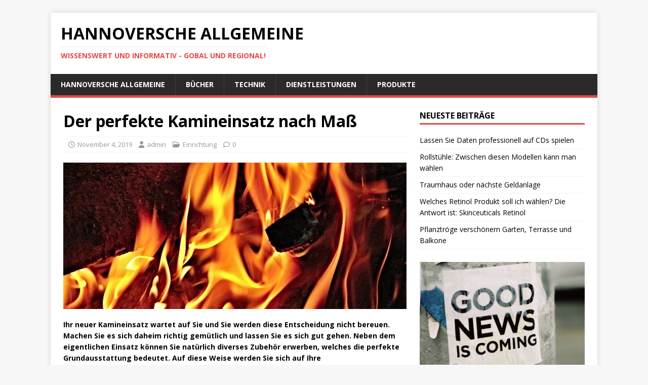

--- FILE ---
content_type: text/html; charset=UTF-8
request_url: https://hannoverscheallgemeine.com/der-perfekte-kamineinsatz-nach-mass/
body_size: 10260
content:
<!DOCTYPE html>
<html class="no-js" dir="ltr" lang="de" prefix="og: https://ogp.me/ns#">
<head>
<meta charset="UTF-8">
<meta name="viewport" content="width=device-width, initial-scale=1.0">
<link rel="profile" href="http://gmpg.org/xfn/11" />
<title>Der perfekte Kamineinsatz nach Maß | Hannoversche Allgemeine</title>

		<!-- All in One SEO 4.9.3 - aioseo.com -->
	<meta name="description" content="Ihr neuer Kamineinsatz wartet auf Sie und Sie werden diese Entscheidung nicht bereuen. Machen Sie es sich daheim richtig gemütlich und lassen Sie es sich gut gehen. Neben dem eigentlichen Einsatz können Sie natürlich diverses Zubehör erwerben, welches die perfekte Grundausstattung bedeutet. Auf diese Weise werden Sie sich auf Ihre neue kuschelige Wohlfühl-Wohnlandschaft freuen. Die Entscheidung für einen Kamineinsatz Mit einem" />
	<meta name="robots" content="max-image-preview:large" />
	<meta name="author" content="admin"/>
	<link rel="canonical" href="https://hannoverscheallgemeine.com/der-perfekte-kamineinsatz-nach-mass/" />
	<meta name="generator" content="All in One SEO (AIOSEO) 4.9.3" />
		<meta property="og:locale" content="de_DE" />
		<meta property="og:site_name" content="Hannoversche Allgemeine | Wissenswert und Informativ - Gobal und Regional!" />
		<meta property="og:type" content="article" />
		<meta property="og:title" content="Der perfekte Kamineinsatz nach Maß | Hannoversche Allgemeine" />
		<meta property="og:description" content="Ihr neuer Kamineinsatz wartet auf Sie und Sie werden diese Entscheidung nicht bereuen. Machen Sie es sich daheim richtig gemütlich und lassen Sie es sich gut gehen. Neben dem eigentlichen Einsatz können Sie natürlich diverses Zubehör erwerben, welches die perfekte Grundausstattung bedeutet. Auf diese Weise werden Sie sich auf Ihre neue kuschelige Wohlfühl-Wohnlandschaft freuen. Die Entscheidung für einen Kamineinsatz Mit einem" />
		<meta property="og:url" content="https://hannoverscheallgemeine.com/der-perfekte-kamineinsatz-nach-mass/" />
		<meta property="article:published_time" content="2019-11-04T08:23:55+00:00" />
		<meta property="article:modified_time" content="2021-05-26T09:42:34+00:00" />
		<meta name="twitter:card" content="summary" />
		<meta name="twitter:title" content="Der perfekte Kamineinsatz nach Maß | Hannoversche Allgemeine" />
		<meta name="twitter:description" content="Ihr neuer Kamineinsatz wartet auf Sie und Sie werden diese Entscheidung nicht bereuen. Machen Sie es sich daheim richtig gemütlich und lassen Sie es sich gut gehen. Neben dem eigentlichen Einsatz können Sie natürlich diverses Zubehör erwerben, welches die perfekte Grundausstattung bedeutet. Auf diese Weise werden Sie sich auf Ihre neue kuschelige Wohlfühl-Wohnlandschaft freuen. Die Entscheidung für einen Kamineinsatz Mit einem" />
		<script type="application/ld+json" class="aioseo-schema">
			{"@context":"https:\/\/schema.org","@graph":[{"@type":"Article","@id":"https:\/\/hannoverscheallgemeine.com\/der-perfekte-kamineinsatz-nach-mass\/#article","name":"Der perfekte Kamineinsatz nach Ma\u00df | Hannoversche Allgemeine","headline":"Der perfekte Kamineinsatz nach Ma\u00df","author":{"@id":"https:\/\/hannoverscheallgemeine.com\/author\/lj_g0gd3x84\/#author"},"publisher":{"@id":"https:\/\/hannoverscheallgemeine.com\/#organization"},"image":{"@type":"ImageObject","url":"https:\/\/hannoverscheallgemeine.com\/wp-content\/uploads\/2019\/11\/2019-11-25_Kamineinsatz.png","width":955,"height":289,"caption":"Kamineinsatz"},"datePublished":"2019-11-04T09:23:55+01:00","dateModified":"2021-05-26T11:42:34+02:00","inLanguage":"de-DE","mainEntityOfPage":{"@id":"https:\/\/hannoverscheallgemeine.com\/der-perfekte-kamineinsatz-nach-mass\/#webpage"},"isPartOf":{"@id":"https:\/\/hannoverscheallgemeine.com\/der-perfekte-kamineinsatz-nach-mass\/#webpage"},"articleSection":"Einrichtung, Kamin, Ofen"},{"@type":"BreadcrumbList","@id":"https:\/\/hannoverscheallgemeine.com\/der-perfekte-kamineinsatz-nach-mass\/#breadcrumblist","itemListElement":[{"@type":"ListItem","@id":"https:\/\/hannoverscheallgemeine.com#listItem","position":1,"name":"Home","item":"https:\/\/hannoverscheallgemeine.com","nextItem":{"@type":"ListItem","@id":"https:\/\/hannoverscheallgemeine.com\/category\/einrichtung\/#listItem","name":"Einrichtung"}},{"@type":"ListItem","@id":"https:\/\/hannoverscheallgemeine.com\/category\/einrichtung\/#listItem","position":2,"name":"Einrichtung","item":"https:\/\/hannoverscheallgemeine.com\/category\/einrichtung\/","nextItem":{"@type":"ListItem","@id":"https:\/\/hannoverscheallgemeine.com\/der-perfekte-kamineinsatz-nach-mass\/#listItem","name":"Der perfekte Kamineinsatz nach Ma\u00df"},"previousItem":{"@type":"ListItem","@id":"https:\/\/hannoverscheallgemeine.com#listItem","name":"Home"}},{"@type":"ListItem","@id":"https:\/\/hannoverscheallgemeine.com\/der-perfekte-kamineinsatz-nach-mass\/#listItem","position":3,"name":"Der perfekte Kamineinsatz nach Ma\u00df","previousItem":{"@type":"ListItem","@id":"https:\/\/hannoverscheallgemeine.com\/category\/einrichtung\/#listItem","name":"Einrichtung"}}]},{"@type":"Organization","@id":"https:\/\/hannoverscheallgemeine.com\/#organization","name":"Hannoversche Allgemeine","description":"Wissenswert und Informativ - Gobal und Regional!","url":"https:\/\/hannoverscheallgemeine.com\/"},{"@type":"Person","@id":"https:\/\/hannoverscheallgemeine.com\/author\/lj_g0gd3x84\/#author","url":"https:\/\/hannoverscheallgemeine.com\/author\/lj_g0gd3x84\/","name":"admin","image":{"@type":"ImageObject","@id":"https:\/\/hannoverscheallgemeine.com\/der-perfekte-kamineinsatz-nach-mass\/#authorImage","url":"https:\/\/secure.gravatar.com\/avatar\/d02f99ce5473b5256f0a1ccf4ebe7d82a473dd3796a8975e179c65b709d30f14?s=96&d=mm&r=g","width":96,"height":96,"caption":"admin"}},{"@type":"WebPage","@id":"https:\/\/hannoverscheallgemeine.com\/der-perfekte-kamineinsatz-nach-mass\/#webpage","url":"https:\/\/hannoverscheallgemeine.com\/der-perfekte-kamineinsatz-nach-mass\/","name":"Der perfekte Kamineinsatz nach Ma\u00df | Hannoversche Allgemeine","description":"Ihr neuer Kamineinsatz wartet auf Sie und Sie werden diese Entscheidung nicht bereuen. Machen Sie es sich daheim richtig gem\u00fctlich und lassen Sie es sich gut gehen. Neben dem eigentlichen Einsatz k\u00f6nnen Sie nat\u00fcrlich diverses Zubeh\u00f6r erwerben, welches die perfekte Grundausstattung bedeutet. Auf diese Weise werden Sie sich auf Ihre neue kuschelige Wohlf\u00fchl-Wohnlandschaft freuen. Die Entscheidung f\u00fcr einen Kamineinsatz Mit einem","inLanguage":"de-DE","isPartOf":{"@id":"https:\/\/hannoverscheallgemeine.com\/#website"},"breadcrumb":{"@id":"https:\/\/hannoverscheallgemeine.com\/der-perfekte-kamineinsatz-nach-mass\/#breadcrumblist"},"author":{"@id":"https:\/\/hannoverscheallgemeine.com\/author\/lj_g0gd3x84\/#author"},"creator":{"@id":"https:\/\/hannoverscheallgemeine.com\/author\/lj_g0gd3x84\/#author"},"image":{"@type":"ImageObject","url":"https:\/\/hannoverscheallgemeine.com\/wp-content\/uploads\/2019\/11\/2019-11-25_Kamineinsatz.png","@id":"https:\/\/hannoverscheallgemeine.com\/der-perfekte-kamineinsatz-nach-mass\/#mainImage","width":955,"height":289,"caption":"Kamineinsatz"},"primaryImageOfPage":{"@id":"https:\/\/hannoverscheallgemeine.com\/der-perfekte-kamineinsatz-nach-mass\/#mainImage"},"datePublished":"2019-11-04T09:23:55+01:00","dateModified":"2021-05-26T11:42:34+02:00"},{"@type":"WebSite","@id":"https:\/\/hannoverscheallgemeine.com\/#website","url":"https:\/\/hannoverscheallgemeine.com\/","name":"Hannoversche Allgemeine","description":"Wissenswert und Informativ - Gobal und Regional!","inLanguage":"de-DE","publisher":{"@id":"https:\/\/hannoverscheallgemeine.com\/#organization"}}]}
		</script>
		<!-- All in One SEO -->

<link rel='dns-prefetch' href='//fonts.googleapis.com' />
<link rel="alternate" type="application/rss+xml" title="Hannoversche Allgemeine &raquo; Feed" href="https://hannoverscheallgemeine.com/feed/" />
<link rel="alternate" type="application/rss+xml" title="Hannoversche Allgemeine &raquo; Kommentar-Feed" href="https://hannoverscheallgemeine.com/comments/feed/" />
<link rel="alternate" title="oEmbed (JSON)" type="application/json+oembed" href="https://hannoverscheallgemeine.com/wp-json/oembed/1.0/embed?url=https%3A%2F%2Fhannoverscheallgemeine.com%2Fder-perfekte-kamineinsatz-nach-mass%2F" />
<link rel="alternate" title="oEmbed (XML)" type="text/xml+oembed" href="https://hannoverscheallgemeine.com/wp-json/oembed/1.0/embed?url=https%3A%2F%2Fhannoverscheallgemeine.com%2Fder-perfekte-kamineinsatz-nach-mass%2F&#038;format=xml" />
<style id='wp-img-auto-sizes-contain-inline-css' type='text/css'>
img:is([sizes=auto i],[sizes^="auto," i]){contain-intrinsic-size:3000px 1500px}
/*# sourceURL=wp-img-auto-sizes-contain-inline-css */
</style>
<style id='wp-emoji-styles-inline-css' type='text/css'>

	img.wp-smiley, img.emoji {
		display: inline !important;
		border: none !important;
		box-shadow: none !important;
		height: 1em !important;
		width: 1em !important;
		margin: 0 0.07em !important;
		vertical-align: -0.1em !important;
		background: none !important;
		padding: 0 !important;
	}
/*# sourceURL=wp-emoji-styles-inline-css */
</style>
<style id='wp-block-library-inline-css' type='text/css'>
:root{--wp-block-synced-color:#7a00df;--wp-block-synced-color--rgb:122,0,223;--wp-bound-block-color:var(--wp-block-synced-color);--wp-editor-canvas-background:#ddd;--wp-admin-theme-color:#007cba;--wp-admin-theme-color--rgb:0,124,186;--wp-admin-theme-color-darker-10:#006ba1;--wp-admin-theme-color-darker-10--rgb:0,107,160.5;--wp-admin-theme-color-darker-20:#005a87;--wp-admin-theme-color-darker-20--rgb:0,90,135;--wp-admin-border-width-focus:2px}@media (min-resolution:192dpi){:root{--wp-admin-border-width-focus:1.5px}}.wp-element-button{cursor:pointer}:root .has-very-light-gray-background-color{background-color:#eee}:root .has-very-dark-gray-background-color{background-color:#313131}:root .has-very-light-gray-color{color:#eee}:root .has-very-dark-gray-color{color:#313131}:root .has-vivid-green-cyan-to-vivid-cyan-blue-gradient-background{background:linear-gradient(135deg,#00d084,#0693e3)}:root .has-purple-crush-gradient-background{background:linear-gradient(135deg,#34e2e4,#4721fb 50%,#ab1dfe)}:root .has-hazy-dawn-gradient-background{background:linear-gradient(135deg,#faaca8,#dad0ec)}:root .has-subdued-olive-gradient-background{background:linear-gradient(135deg,#fafae1,#67a671)}:root .has-atomic-cream-gradient-background{background:linear-gradient(135deg,#fdd79a,#004a59)}:root .has-nightshade-gradient-background{background:linear-gradient(135deg,#330968,#31cdcf)}:root .has-midnight-gradient-background{background:linear-gradient(135deg,#020381,#2874fc)}:root{--wp--preset--font-size--normal:16px;--wp--preset--font-size--huge:42px}.has-regular-font-size{font-size:1em}.has-larger-font-size{font-size:2.625em}.has-normal-font-size{font-size:var(--wp--preset--font-size--normal)}.has-huge-font-size{font-size:var(--wp--preset--font-size--huge)}.has-text-align-center{text-align:center}.has-text-align-left{text-align:left}.has-text-align-right{text-align:right}.has-fit-text{white-space:nowrap!important}#end-resizable-editor-section{display:none}.aligncenter{clear:both}.items-justified-left{justify-content:flex-start}.items-justified-center{justify-content:center}.items-justified-right{justify-content:flex-end}.items-justified-space-between{justify-content:space-between}.screen-reader-text{border:0;clip-path:inset(50%);height:1px;margin:-1px;overflow:hidden;padding:0;position:absolute;width:1px;word-wrap:normal!important}.screen-reader-text:focus{background-color:#ddd;clip-path:none;color:#444;display:block;font-size:1em;height:auto;left:5px;line-height:normal;padding:15px 23px 14px;text-decoration:none;top:5px;width:auto;z-index:100000}html :where(.has-border-color){border-style:solid}html :where([style*=border-top-color]){border-top-style:solid}html :where([style*=border-right-color]){border-right-style:solid}html :where([style*=border-bottom-color]){border-bottom-style:solid}html :where([style*=border-left-color]){border-left-style:solid}html :where([style*=border-width]){border-style:solid}html :where([style*=border-top-width]){border-top-style:solid}html :where([style*=border-right-width]){border-right-style:solid}html :where([style*=border-bottom-width]){border-bottom-style:solid}html :where([style*=border-left-width]){border-left-style:solid}html :where(img[class*=wp-image-]){height:auto;max-width:100%}:where(figure){margin:0 0 1em}html :where(.is-position-sticky){--wp-admin--admin-bar--position-offset:var(--wp-admin--admin-bar--height,0px)}@media screen and (max-width:600px){html :where(.is-position-sticky){--wp-admin--admin-bar--position-offset:0px}}

/*# sourceURL=wp-block-library-inline-css */
</style><style id='global-styles-inline-css' type='text/css'>
:root{--wp--preset--aspect-ratio--square: 1;--wp--preset--aspect-ratio--4-3: 4/3;--wp--preset--aspect-ratio--3-4: 3/4;--wp--preset--aspect-ratio--3-2: 3/2;--wp--preset--aspect-ratio--2-3: 2/3;--wp--preset--aspect-ratio--16-9: 16/9;--wp--preset--aspect-ratio--9-16: 9/16;--wp--preset--color--black: #000000;--wp--preset--color--cyan-bluish-gray: #abb8c3;--wp--preset--color--white: #ffffff;--wp--preset--color--pale-pink: #f78da7;--wp--preset--color--vivid-red: #cf2e2e;--wp--preset--color--luminous-vivid-orange: #ff6900;--wp--preset--color--luminous-vivid-amber: #fcb900;--wp--preset--color--light-green-cyan: #7bdcb5;--wp--preset--color--vivid-green-cyan: #00d084;--wp--preset--color--pale-cyan-blue: #8ed1fc;--wp--preset--color--vivid-cyan-blue: #0693e3;--wp--preset--color--vivid-purple: #9b51e0;--wp--preset--gradient--vivid-cyan-blue-to-vivid-purple: linear-gradient(135deg,rgb(6,147,227) 0%,rgb(155,81,224) 100%);--wp--preset--gradient--light-green-cyan-to-vivid-green-cyan: linear-gradient(135deg,rgb(122,220,180) 0%,rgb(0,208,130) 100%);--wp--preset--gradient--luminous-vivid-amber-to-luminous-vivid-orange: linear-gradient(135deg,rgb(252,185,0) 0%,rgb(255,105,0) 100%);--wp--preset--gradient--luminous-vivid-orange-to-vivid-red: linear-gradient(135deg,rgb(255,105,0) 0%,rgb(207,46,46) 100%);--wp--preset--gradient--very-light-gray-to-cyan-bluish-gray: linear-gradient(135deg,rgb(238,238,238) 0%,rgb(169,184,195) 100%);--wp--preset--gradient--cool-to-warm-spectrum: linear-gradient(135deg,rgb(74,234,220) 0%,rgb(151,120,209) 20%,rgb(207,42,186) 40%,rgb(238,44,130) 60%,rgb(251,105,98) 80%,rgb(254,248,76) 100%);--wp--preset--gradient--blush-light-purple: linear-gradient(135deg,rgb(255,206,236) 0%,rgb(152,150,240) 100%);--wp--preset--gradient--blush-bordeaux: linear-gradient(135deg,rgb(254,205,165) 0%,rgb(254,45,45) 50%,rgb(107,0,62) 100%);--wp--preset--gradient--luminous-dusk: linear-gradient(135deg,rgb(255,203,112) 0%,rgb(199,81,192) 50%,rgb(65,88,208) 100%);--wp--preset--gradient--pale-ocean: linear-gradient(135deg,rgb(255,245,203) 0%,rgb(182,227,212) 50%,rgb(51,167,181) 100%);--wp--preset--gradient--electric-grass: linear-gradient(135deg,rgb(202,248,128) 0%,rgb(113,206,126) 100%);--wp--preset--gradient--midnight: linear-gradient(135deg,rgb(2,3,129) 0%,rgb(40,116,252) 100%);--wp--preset--font-size--small: 13px;--wp--preset--font-size--medium: 20px;--wp--preset--font-size--large: 36px;--wp--preset--font-size--x-large: 42px;--wp--preset--spacing--20: 0.44rem;--wp--preset--spacing--30: 0.67rem;--wp--preset--spacing--40: 1rem;--wp--preset--spacing--50: 1.5rem;--wp--preset--spacing--60: 2.25rem;--wp--preset--spacing--70: 3.38rem;--wp--preset--spacing--80: 5.06rem;--wp--preset--shadow--natural: 6px 6px 9px rgba(0, 0, 0, 0.2);--wp--preset--shadow--deep: 12px 12px 50px rgba(0, 0, 0, 0.4);--wp--preset--shadow--sharp: 6px 6px 0px rgba(0, 0, 0, 0.2);--wp--preset--shadow--outlined: 6px 6px 0px -3px rgb(255, 255, 255), 6px 6px rgb(0, 0, 0);--wp--preset--shadow--crisp: 6px 6px 0px rgb(0, 0, 0);}:where(.is-layout-flex){gap: 0.5em;}:where(.is-layout-grid){gap: 0.5em;}body .is-layout-flex{display: flex;}.is-layout-flex{flex-wrap: wrap;align-items: center;}.is-layout-flex > :is(*, div){margin: 0;}body .is-layout-grid{display: grid;}.is-layout-grid > :is(*, div){margin: 0;}:where(.wp-block-columns.is-layout-flex){gap: 2em;}:where(.wp-block-columns.is-layout-grid){gap: 2em;}:where(.wp-block-post-template.is-layout-flex){gap: 1.25em;}:where(.wp-block-post-template.is-layout-grid){gap: 1.25em;}.has-black-color{color: var(--wp--preset--color--black) !important;}.has-cyan-bluish-gray-color{color: var(--wp--preset--color--cyan-bluish-gray) !important;}.has-white-color{color: var(--wp--preset--color--white) !important;}.has-pale-pink-color{color: var(--wp--preset--color--pale-pink) !important;}.has-vivid-red-color{color: var(--wp--preset--color--vivid-red) !important;}.has-luminous-vivid-orange-color{color: var(--wp--preset--color--luminous-vivid-orange) !important;}.has-luminous-vivid-amber-color{color: var(--wp--preset--color--luminous-vivid-amber) !important;}.has-light-green-cyan-color{color: var(--wp--preset--color--light-green-cyan) !important;}.has-vivid-green-cyan-color{color: var(--wp--preset--color--vivid-green-cyan) !important;}.has-pale-cyan-blue-color{color: var(--wp--preset--color--pale-cyan-blue) !important;}.has-vivid-cyan-blue-color{color: var(--wp--preset--color--vivid-cyan-blue) !important;}.has-vivid-purple-color{color: var(--wp--preset--color--vivid-purple) !important;}.has-black-background-color{background-color: var(--wp--preset--color--black) !important;}.has-cyan-bluish-gray-background-color{background-color: var(--wp--preset--color--cyan-bluish-gray) !important;}.has-white-background-color{background-color: var(--wp--preset--color--white) !important;}.has-pale-pink-background-color{background-color: var(--wp--preset--color--pale-pink) !important;}.has-vivid-red-background-color{background-color: var(--wp--preset--color--vivid-red) !important;}.has-luminous-vivid-orange-background-color{background-color: var(--wp--preset--color--luminous-vivid-orange) !important;}.has-luminous-vivid-amber-background-color{background-color: var(--wp--preset--color--luminous-vivid-amber) !important;}.has-light-green-cyan-background-color{background-color: var(--wp--preset--color--light-green-cyan) !important;}.has-vivid-green-cyan-background-color{background-color: var(--wp--preset--color--vivid-green-cyan) !important;}.has-pale-cyan-blue-background-color{background-color: var(--wp--preset--color--pale-cyan-blue) !important;}.has-vivid-cyan-blue-background-color{background-color: var(--wp--preset--color--vivid-cyan-blue) !important;}.has-vivid-purple-background-color{background-color: var(--wp--preset--color--vivid-purple) !important;}.has-black-border-color{border-color: var(--wp--preset--color--black) !important;}.has-cyan-bluish-gray-border-color{border-color: var(--wp--preset--color--cyan-bluish-gray) !important;}.has-white-border-color{border-color: var(--wp--preset--color--white) !important;}.has-pale-pink-border-color{border-color: var(--wp--preset--color--pale-pink) !important;}.has-vivid-red-border-color{border-color: var(--wp--preset--color--vivid-red) !important;}.has-luminous-vivid-orange-border-color{border-color: var(--wp--preset--color--luminous-vivid-orange) !important;}.has-luminous-vivid-amber-border-color{border-color: var(--wp--preset--color--luminous-vivid-amber) !important;}.has-light-green-cyan-border-color{border-color: var(--wp--preset--color--light-green-cyan) !important;}.has-vivid-green-cyan-border-color{border-color: var(--wp--preset--color--vivid-green-cyan) !important;}.has-pale-cyan-blue-border-color{border-color: var(--wp--preset--color--pale-cyan-blue) !important;}.has-vivid-cyan-blue-border-color{border-color: var(--wp--preset--color--vivid-cyan-blue) !important;}.has-vivid-purple-border-color{border-color: var(--wp--preset--color--vivid-purple) !important;}.has-vivid-cyan-blue-to-vivid-purple-gradient-background{background: var(--wp--preset--gradient--vivid-cyan-blue-to-vivid-purple) !important;}.has-light-green-cyan-to-vivid-green-cyan-gradient-background{background: var(--wp--preset--gradient--light-green-cyan-to-vivid-green-cyan) !important;}.has-luminous-vivid-amber-to-luminous-vivid-orange-gradient-background{background: var(--wp--preset--gradient--luminous-vivid-amber-to-luminous-vivid-orange) !important;}.has-luminous-vivid-orange-to-vivid-red-gradient-background{background: var(--wp--preset--gradient--luminous-vivid-orange-to-vivid-red) !important;}.has-very-light-gray-to-cyan-bluish-gray-gradient-background{background: var(--wp--preset--gradient--very-light-gray-to-cyan-bluish-gray) !important;}.has-cool-to-warm-spectrum-gradient-background{background: var(--wp--preset--gradient--cool-to-warm-spectrum) !important;}.has-blush-light-purple-gradient-background{background: var(--wp--preset--gradient--blush-light-purple) !important;}.has-blush-bordeaux-gradient-background{background: var(--wp--preset--gradient--blush-bordeaux) !important;}.has-luminous-dusk-gradient-background{background: var(--wp--preset--gradient--luminous-dusk) !important;}.has-pale-ocean-gradient-background{background: var(--wp--preset--gradient--pale-ocean) !important;}.has-electric-grass-gradient-background{background: var(--wp--preset--gradient--electric-grass) !important;}.has-midnight-gradient-background{background: var(--wp--preset--gradient--midnight) !important;}.has-small-font-size{font-size: var(--wp--preset--font-size--small) !important;}.has-medium-font-size{font-size: var(--wp--preset--font-size--medium) !important;}.has-large-font-size{font-size: var(--wp--preset--font-size--large) !important;}.has-x-large-font-size{font-size: var(--wp--preset--font-size--x-large) !important;}
/*# sourceURL=global-styles-inline-css */
</style>

<style id='classic-theme-styles-inline-css' type='text/css'>
/*! This file is auto-generated */
.wp-block-button__link{color:#fff;background-color:#32373c;border-radius:9999px;box-shadow:none;text-decoration:none;padding:calc(.667em + 2px) calc(1.333em + 2px);font-size:1.125em}.wp-block-file__button{background:#32373c;color:#fff;text-decoration:none}
/*# sourceURL=/wp-includes/css/classic-themes.min.css */
</style>
<link rel='stylesheet' id='mh-google-fonts-css' href='https://fonts.googleapis.com/css?family=Open+Sans:400,400italic,700,600' type='text/css' media='all' />
<link rel='stylesheet' id='mh-magazine-lite-css' href='https://hannoverscheallgemeine.com/wp-content/themes/mh-magazine-lite/style.css?ver=2.10.0' type='text/css' media='all' />
<link rel='stylesheet' id='mh-font-awesome-css' href='https://hannoverscheallgemeine.com/wp-content/themes/mh-magazine-lite/includes/font-awesome.min.css' type='text/css' media='all' />
<script type="text/javascript" src="https://hannoverscheallgemeine.com/wp-includes/js/jquery/jquery.min.js?ver=3.7.1" id="jquery-core-js"></script>
<script type="text/javascript" src="https://hannoverscheallgemeine.com/wp-includes/js/jquery/jquery-migrate.min.js?ver=3.4.1" id="jquery-migrate-js"></script>
<script type="text/javascript" id="mh-scripts-js-extra">
/* <![CDATA[ */
var mh_magazine = {"text":{"toggle_menu":"Men\u00fc umschalten"}};
//# sourceURL=mh-scripts-js-extra
/* ]]> */
</script>
<script type="text/javascript" src="https://hannoverscheallgemeine.com/wp-content/themes/mh-magazine-lite/js/scripts.js?ver=2.10.0" id="mh-scripts-js"></script>
<link rel="https://api.w.org/" href="https://hannoverscheallgemeine.com/wp-json/" /><link rel="alternate" title="JSON" type="application/json" href="https://hannoverscheallgemeine.com/wp-json/wp/v2/posts/210" /><link rel="EditURI" type="application/rsd+xml" title="RSD" href="https://hannoverscheallgemeine.com/xmlrpc.php?rsd" />
<meta name="generator" content="WordPress 6.9" />
<link rel='shortlink' href='https://hannoverscheallgemeine.com/?p=210' />
<!--[if lt IE 9]>
<script src="https://hannoverscheallgemeine.com/wp-content/themes/mh-magazine-lite/js/css3-mediaqueries.js"></script>
<![endif]-->
</head>
<body id="mh-mobile" class="wp-singular post-template-default single single-post postid-210 single-format-standard wp-theme-mh-magazine-lite mh-right-sb" itemscope="itemscope" itemtype="https://schema.org/WebPage">
<div class="mh-container mh-container-outer">
<div class="mh-header-mobile-nav mh-clearfix"></div>
<header class="mh-header" itemscope="itemscope" itemtype="https://schema.org/WPHeader">
	<div class="mh-container mh-container-inner mh-row mh-clearfix">
		<div class="mh-custom-header mh-clearfix">
<div class="mh-site-identity">
<div class="mh-site-logo" role="banner" itemscope="itemscope" itemtype="https://schema.org/Brand">
<div class="mh-header-text">
<a class="mh-header-text-link" href="https://hannoverscheallgemeine.com/" title="Hannoversche Allgemeine" rel="home">
<h2 class="mh-header-title">Hannoversche Allgemeine</h2>
<h3 class="mh-header-tagline">Wissenswert und Informativ - Gobal und Regional!</h3>
</a>
</div>
</div>
</div>
</div>
	</div>
	<div class="mh-main-nav-wrap">
		<nav class="mh-navigation mh-main-nav mh-container mh-container-inner mh-clearfix" itemscope="itemscope" itemtype="https://schema.org/SiteNavigationElement">
			<div class="menu-hauptmenue-container"><ul id="menu-hauptmenue" class="menu"><li id="menu-item-108" class="menu-item menu-item-type-post_type menu-item-object-page menu-item-home menu-item-108"><a href="https://hannoverscheallgemeine.com/">Hannoversche Allgemeine</a></li>
<li id="menu-item-109" class="menu-item menu-item-type-taxonomy menu-item-object-category menu-item-109"><a href="https://hannoverscheallgemeine.com/category/buecher/">Bücher</a></li>
<li id="menu-item-110" class="menu-item menu-item-type-taxonomy menu-item-object-category menu-item-110"><a href="https://hannoverscheallgemeine.com/category/technik/">Technik</a></li>
<li id="menu-item-111" class="menu-item menu-item-type-taxonomy menu-item-object-category menu-item-111"><a href="https://hannoverscheallgemeine.com/category/dienstleistungen/">Dienstleistungen</a></li>
<li id="menu-item-112" class="menu-item menu-item-type-taxonomy menu-item-object-category menu-item-112"><a href="https://hannoverscheallgemeine.com/category/produkte/">Produkte</a></li>
</ul></div>		</nav>
	</div>
</header><div class="mh-wrapper mh-clearfix">
	<div id="main-content" class="mh-content" role="main" itemprop="mainContentOfPage"><article id="post-210" class="post-210 post type-post status-publish format-standard has-post-thumbnail hentry category-einrichtung tag-kamin tag-ofen">
	<header class="entry-header mh-clearfix"><h1 class="entry-title">Der perfekte Kamineinsatz nach Maß</h1><p class="mh-meta entry-meta">
<span class="entry-meta-date updated"><i class="far fa-clock"></i><a href="https://hannoverscheallgemeine.com/2019/11/">November 4, 2019</a></span>
<span class="entry-meta-author author vcard"><i class="fa fa-user"></i><a class="fn" href="https://hannoverscheallgemeine.com/author/lj_g0gd3x84/">admin</a></span>
<span class="entry-meta-categories"><i class="far fa-folder-open"></i><a href="https://hannoverscheallgemeine.com/category/einrichtung/" rel="category tag">Einrichtung</a></span>
<span class="entry-meta-comments"><i class="far fa-comment"></i><a class="mh-comment-scroll" href="https://hannoverscheallgemeine.com/der-perfekte-kamineinsatz-nach-mass/#mh-comments">0</a></span>
</p>
	</header>
		<div class="entry-content mh-clearfix">
<figure class="entry-thumbnail">
<img src="https://hannoverscheallgemeine.com/wp-content/uploads/2019/11/2019-11-25_Kamineinsatz-678x289.png" alt="Kamineinsatz" title="2019-11-25_Kamineinsatz" />
</figure>
<p><strong>Ihr neuer Kamineinsatz wartet auf Sie und Sie werden diese Entscheidung nicht bereuen. Machen Sie es sich daheim richtig gemütlich und lassen Sie es sich gut gehen. Neben dem eigentlichen Einsatz können Sie natürlich diverses Zubehör erwerben, welches die perfekte Grundausstattung bedeutet. Auf diese Weise werden Sie sich auf Ihre neue kuschelige Wohlfühl-Wohnlandschaft freuen.</strong></p>
<h2>Die Entscheidung für einen Kamineinsatz</h2>
<p>Mit einem Kamineinsatz können Sie Ihrer Wohnung oder zumindest einem Raum Ihrer Wohnung den letzten Schliff verleihen. Sie nutzen die willkommene Möglichkeit für ein tolles gestalterisches Element, welches behaglich ist und einfach toll aussieht. Natürlich profitieren Sie von der wohltuenden Wärme, welche Sie an kalten Tagen oder kühlen Nächten zu schätzen wissen. Wärmen Sie sich auf, lassen Sie die Seele baumeln und erholen Sie sich nach einem stressigen Arbeitsalltag. Die passende Einrichtung spielt diesbezüglich eine tragende Rolle. Sie entscheiden sich bewusst für etwas Schönes, was Sie lange Zeit erfreuen wird. Lassen Sie sich <a href="https://alle-themen.com/">hier</a> individuell beraten und finden Sie eine passende Lösung.</p>
<p>Finden Sie den perfekten Kamineinsatz für Ihr Heim und machen Sie keine falschen Kompromisse. Stattdessen können Sie ganz nach Ihrem persönlichen Geschmack entscheiden. Die Einsätze sind in unterschiedlichen Größen erhältlich, sodass die Maße genau nach Ihrem Wohnumfeld abgestimmt werden können. Bestellen Sie beim Profi, der sich auf diesem Gebiet wirklich auskennt. Neben der Gemütlichkeit kommt hier natürlich ein anderer wichtiger Punkt zum Tragen. Die Einsätze sind natürlich auf dem höchsten Umweltstandard. So leisten Sie Ihren persönlichen Beitrag für eine intakte Umwelt und Sie handeln nachhaltig. Die Qualität ist top, führende Hersteller präsentieren Ihr Sortiment und Sie haben die Qual der Wahl. <a href="https://www.alltagsthemen.com/">Mehr zu dem Thema…</a></p>
<h3>Hochwertiger Kamineinsatz vom Hersteller</h3>
<p>Selbstverständlich entscheiden Sie sich bewusst für einen hochwertigen Kamineinsatz. Dieser muss passgenau sein, sodass die Punkte der Sicherheit und Optik miteinander harmonieren. Dennoch können Sie interessante Angebote zum besten Preis entdecken. Vergleichen Sie kritisch und finden Sie Ihre Favoriten. Somit werden Sie das Element Feuer von einer ganz neuen Seite entdecken können. Der Kamineinsatz punktet durch ein gewisses Maß an Vintage-Feeling, welches natürlich in der modernen Zeit bestens ankommt. Sie nutzen die sichere Variante des offenen Feuers, welches auf den Betrachter eine große Faszination ausübt. <a href="https://www.hobby-handwerker.net">Weitere Angaben</a></p>
<p>Vertrauen Sie auf Testberichte und diverse Bewertungen. Hier äußern sich zufriedene Kunden, zu denen schon bald Sie zählen könnten. Egal ob Sie sich für einen Eckkamin oder einen Tunnelkamin entscheiden werden, Sie werden auf zahlreiche Formen und Gestaltungsmöglichkeiten stoßen. Die Hersteller erweitern darüber hinaus ständig ihr Angebot und bieten den Kunden noch mehr Vielfalt zum fairen Preis. Achten Sie gezielt auf das Preis-Leistungs-Verhältnis, welches Ihnen den Kauf möglicherweise erleichtert. So erleben Sie die Eigenschaften eines Kamins und eines Ofens in einem Produkt perfekt vereint &#8211; so heizt man heute clever einfach.</p>
<p>Weitere Informationen gezielt zu dem Thema Kamineinsatz finden Sie außerdem unter: <a href="https://www.produkt-tester.net">https://www.produkt-tester.net</a></p>
	</div><div class="entry-tags mh-clearfix"><i class="fa fa-tag"></i><ul><li><a href="https://hannoverscheallgemeine.com/tag/kamin/" rel="tag">Kamin</a></li><li><a href="https://hannoverscheallgemeine.com/tag/ofen/" rel="tag">Ofen</a></li></ul></div></article><nav class="mh-post-nav mh-row mh-clearfix" itemscope="itemscope" itemtype="https://schema.org/SiteNavigationElement">
<div class="mh-col-1-2 mh-post-nav-item mh-post-nav-prev">
<a href="https://hannoverscheallgemeine.com/die-bestattungsvorsorge-entlastet-angehoerige-nach-einem-todesfall/" rel="prev"><span>Zurück</span><p>Die Bestattungsvorsorge entlastet Angehörige nach einem Todesfall</p></a></div>
<div class="mh-col-1-2 mh-post-nav-item mh-post-nav-next">
<a href="https://hannoverscheallgemeine.com/datenrettung-hamburg-und-was-sie-leisten-kann/" rel="next"><span>Weiter</span><p>Datenrettung Hamburg und was sie leisten kann</p></a></div>
</nav>
	</div>
	<aside class="mh-widget-col-1 mh-sidebar" itemscope="itemscope" itemtype="https://schema.org/WPSideBar">
		<div id="recent-posts-2" class="mh-widget widget_recent_entries">
		<h4 class="mh-widget-title"><span class="mh-widget-title-inner">Neueste Beiträge</span></h4>
		<ul>
											<li>
					<a href="https://hannoverscheallgemeine.com/lassen-sie-daten-professionell-auf-cds-spielen/">Lassen Sie Daten professionell auf CDs spielen</a>
									</li>
											<li>
					<a href="https://hannoverscheallgemeine.com/rollstuehle-zwischen-diesen-modellen-kann-man-waehlen/">Rollstühle: Zwischen diesen Modellen kann man wählen</a>
									</li>
											<li>
					<a href="https://hannoverscheallgemeine.com/traumhaus-oder-naechste-geldanlage/">Traumhaus oder nächste Geldanlage</a>
									</li>
											<li>
					<a href="https://hannoverscheallgemeine.com/welches-retinol-produkt-soll-ich-waehlen-die-antwort-ist-skinceuticals-retinol/">Welches Retinol Produkt soll ich wählen? Die Antwort ist: Skinceuticals Retinol</a>
									</li>
											<li>
					<a href="https://hannoverscheallgemeine.com/pflanztroege-verschoenern-garten-terrasse-und-balkone/">Pflanztröge verschönern Garten, Terrasse und Balkone</a>
									</li>
					</ul>

		</div><div id="media_image-3" class="mh-widget widget_media_image"><img width="406" height="290" src="https://hannoverscheallgemeine.com/wp-content/uploads/2018/10/sidebar.png" class="image wp-image-107  attachment-full size-full" alt="sidebar" style="max-width: 100%; height: auto;" decoding="async" loading="lazy" srcset="https://hannoverscheallgemeine.com/wp-content/uploads/2018/10/sidebar.png 406w, https://hannoverscheallgemeine.com/wp-content/uploads/2018/10/sidebar-300x214.png 300w" sizes="auto, (max-width: 406px) 100vw, 406px" /></div><div id="categories-2" class="mh-widget widget_categories"><h4 class="mh-widget-title"><span class="mh-widget-title-inner">Kategorien</span></h4>
			<ul>
					<li class="cat-item cat-item-3"><a href="https://hannoverscheallgemeine.com/category/buecher/">Bücher</a>
</li>
	<li class="cat-item cat-item-36"><a href="https://hannoverscheallgemeine.com/category/dienstleistungen/">Dienstleistungen</a>
</li>
	<li class="cat-item cat-item-20"><a href="https://hannoverscheallgemeine.com/category/einrichtung/">Einrichtung</a>
</li>
	<li class="cat-item cat-item-11"><a href="https://hannoverscheallgemeine.com/category/medizin/">Medizin</a>
</li>
	<li class="cat-item cat-item-77"><a href="https://hannoverscheallgemeine.com/category/produkte/">Produkte</a>
</li>
	<li class="cat-item cat-item-2"><a href="https://hannoverscheallgemeine.com/category/technik/">Technik</a>
</li>
			</ul>

			</div><div id="tag_cloud-3" class="mh-widget widget_tag_cloud"><h4 class="mh-widget-title"><span class="mh-widget-title-inner">Suchbegriffe</span></h4><div class="tagcloud"><a href="https://hannoverscheallgemeine.com/tag/agentur/" class="tag-cloud-link tag-link-152 tag-link-position-1" style="font-size: 12px;">Agentur</a>
<a href="https://hannoverscheallgemeine.com/tag/allgemein/" class="tag-cloud-link tag-link-38 tag-link-position-2" style="font-size: 12px;">Allgemein</a>
<a href="https://hannoverscheallgemeine.com/tag/alter/" class="tag-cloud-link tag-link-154 tag-link-position-3" style="font-size: 12px;">Alter</a>
<a href="https://hannoverscheallgemeine.com/tag/app/" class="tag-cloud-link tag-link-151 tag-link-position-4" style="font-size: 12px;">App</a>
<a href="https://hannoverscheallgemeine.com/tag/ausstattung/" class="tag-cloud-link tag-link-45 tag-link-position-5" style="font-size: 12px;">Ausstattung</a>
<a href="https://hannoverscheallgemeine.com/tag/behinderung/" class="tag-cloud-link tag-link-155 tag-link-position-6" style="font-size: 12px;">Behinderung</a>
<a href="https://hannoverscheallgemeine.com/tag/chemie/" class="tag-cloud-link tag-link-94 tag-link-position-7" style="font-size: 12px;">Chemie</a>
<a href="https://hannoverscheallgemeine.com/tag/dichtheit/" class="tag-cloud-link tag-link-130 tag-link-position-8" style="font-size: 12px;">Dichtheit</a>
<a href="https://hannoverscheallgemeine.com/tag/dichtheitspruefgeraet/" class="tag-cloud-link tag-link-129 tag-link-position-9" style="font-size: 12px;">Dichtheitsprüfgerät</a>
<a href="https://hannoverscheallgemeine.com/tag/drucker/" class="tag-cloud-link tag-link-123 tag-link-position-10" style="font-size: 12px;">Drucker</a>
<a href="https://hannoverscheallgemeine.com/tag/einrichtung/" class="tag-cloud-link tag-link-21 tag-link-position-11" style="font-size: 12px;">Einrichtung</a>
<a href="https://hannoverscheallgemeine.com/tag/essen/" class="tag-cloud-link tag-link-67 tag-link-position-12" style="font-size: 12px;">Essen</a>
<a href="https://hannoverscheallgemeine.com/tag/finanzen/" class="tag-cloud-link tag-link-39 tag-link-position-13" style="font-size: 12px;">Finanzen</a>
<a href="https://hannoverscheallgemeine.com/tag/garten/" class="tag-cloud-link tag-link-86 tag-link-position-14" style="font-size: 12px;">Garten</a>
<a href="https://hannoverscheallgemeine.com/tag/gastronomie/" class="tag-cloud-link tag-link-22 tag-link-position-15" style="font-size: 12px;">Gastronomie</a>
<a href="https://hannoverscheallgemeine.com/tag/geld/" class="tag-cloud-link tag-link-40 tag-link-position-16" style="font-size: 12px;">Geld</a>
<a href="https://hannoverscheallgemeine.com/tag/haus/" class="tag-cloud-link tag-link-64 tag-link-position-17" style="font-size: 12px;">Haus</a>
<a href="https://hannoverscheallgemeine.com/tag/immobilien/" class="tag-cloud-link tag-link-65 tag-link-position-18" style="font-size: 12px;">Immobilien</a>
<a href="https://hannoverscheallgemeine.com/tag/industrie/" class="tag-cloud-link tag-link-52 tag-link-position-19" style="font-size: 12px;">Industrie</a>
<a href="https://hannoverscheallgemeine.com/tag/industriegebiet/" class="tag-cloud-link tag-link-145 tag-link-position-20" style="font-size: 12px;">Industriegebiet</a>
<a href="https://hannoverscheallgemeine.com/tag/kaufen/" class="tag-cloud-link tag-link-48 tag-link-position-21" style="font-size: 12px;">Kaufen</a>
<a href="https://hannoverscheallgemeine.com/tag/kredit/" class="tag-cloud-link tag-link-42 tag-link-position-22" style="font-size: 12px;">Kredit</a>
<a href="https://hannoverscheallgemeine.com/tag/labor/" class="tag-cloud-link tag-link-98 tag-link-position-23" style="font-size: 12px;">Labor</a>
<a href="https://hannoverscheallgemeine.com/tag/lager/" class="tag-cloud-link tag-link-30 tag-link-position-24" style="font-size: 12px;">Lager</a>
<a href="https://hannoverscheallgemeine.com/tag/logistik/" class="tag-cloud-link tag-link-31 tag-link-position-25" style="font-size: 12px;">Logistik</a>
<a href="https://hannoverscheallgemeine.com/tag/marketing/" class="tag-cloud-link tag-link-87 tag-link-position-26" style="font-size: 12px;">Marketing</a>
<a href="https://hannoverscheallgemeine.com/tag/outdoor/" class="tag-cloud-link tag-link-141 tag-link-position-27" style="font-size: 12px;">Outdoor</a>
<a href="https://hannoverscheallgemeine.com/tag/outdoor-moebel/" class="tag-cloud-link tag-link-142 tag-link-position-28" style="font-size: 12px;">Outdoor-Möbel</a>
<a href="https://hannoverscheallgemeine.com/tag/patient/" class="tag-cloud-link tag-link-16 tag-link-position-29" style="font-size: 12px;">Patient</a>
<a href="https://hannoverscheallgemeine.com/tag/produkt/" class="tag-cloud-link tag-link-33 tag-link-position-30" style="font-size: 12px;">Produkt</a>
<a href="https://hannoverscheallgemeine.com/tag/qualitaet/" class="tag-cloud-link tag-link-49 tag-link-position-31" style="font-size: 12px;">Qualität</a>
<a href="https://hannoverscheallgemeine.com/tag/regenwasser/" class="tag-cloud-link tag-link-150 tag-link-position-32" style="font-size: 12px;">Regenwasser</a>
<a href="https://hannoverscheallgemeine.com/tag/regenwassertank/" class="tag-cloud-link tag-link-148 tag-link-position-33" style="font-size: 12px;">Regenwassertank</a>
<a href="https://hannoverscheallgemeine.com/tag/reinigung/" class="tag-cloud-link tag-link-115 tag-link-position-34" style="font-size: 12px;">Reinigung</a>
<a href="https://hannoverscheallgemeine.com/tag/restaurant/" class="tag-cloud-link tag-link-26 tag-link-position-35" style="font-size: 12px;">Restaurant</a>
<a href="https://hannoverscheallgemeine.com/tag/rollstuhl/" class="tag-cloud-link tag-link-153 tag-link-position-36" style="font-size: 12px;">Rollstuhl</a>
<a href="https://hannoverscheallgemeine.com/tag/rollstuehle/" class="tag-cloud-link tag-link-156 tag-link-position-37" style="font-size: 12px;">Rollstühle</a>
<a href="https://hannoverscheallgemeine.com/tag/schufa/" class="tag-cloud-link tag-link-44 tag-link-position-38" style="font-size: 12px;">Schufa</a>
<a href="https://hannoverscheallgemeine.com/tag/schufafrei/" class="tag-cloud-link tag-link-158 tag-link-position-39" style="font-size: 12px;">Schufafrei</a>
<a href="https://hannoverscheallgemeine.com/tag/spiegel/" class="tag-cloud-link tag-link-147 tag-link-position-40" style="font-size: 12px;">Spiegel</a>
<a href="https://hannoverscheallgemeine.com/tag/technik/" class="tag-cloud-link tag-link-29 tag-link-position-41" style="font-size: 12px;">Technik</a>
<a href="https://hannoverscheallgemeine.com/tag/umzug/" class="tag-cloud-link tag-link-61 tag-link-position-42" style="font-size: 12px;">Umzug</a>
<a href="https://hannoverscheallgemeine.com/tag/verkehr/" class="tag-cloud-link tag-link-144 tag-link-position-43" style="font-size: 12px;">Verkehr</a>
<a href="https://hannoverscheallgemeine.com/tag/verkehrsspiegel/" class="tag-cloud-link tag-link-146 tag-link-position-44" style="font-size: 12px;">Verkehrsspiegel</a>
<a href="https://hannoverscheallgemeine.com/tag/zisterne/" class="tag-cloud-link tag-link-149 tag-link-position-45" style="font-size: 12px;">Zisterne</a></div>
</div></aside></div>
<div class="mh-copyright-wrap">
	<div class="mh-container mh-container-inner mh-clearfix">
		<p class="mh-copyright">Copyright &copy; 2026 | WordPress Theme von <a href="https://mhthemes.com/themes/mh-magazine/?utm_source=customer&#038;utm_medium=link&#038;utm_campaign=MH+Magazine+Lite" rel="nofollow">MH Themes</a></p>
	</div>
</div>
</div><!-- .mh-container-outer -->
<script type="speculationrules">
{"prefetch":[{"source":"document","where":{"and":[{"href_matches":"/*"},{"not":{"href_matches":["/wp-*.php","/wp-admin/*","/wp-content/uploads/*","/wp-content/*","/wp-content/plugins/*","/wp-content/themes/mh-magazine-lite/*","/*\\?(.+)"]}},{"not":{"selector_matches":"a[rel~=\"nofollow\"]"}},{"not":{"selector_matches":".no-prefetch, .no-prefetch a"}}]},"eagerness":"conservative"}]}
</script>
<script id="wp-emoji-settings" type="application/json">
{"baseUrl":"https://s.w.org/images/core/emoji/17.0.2/72x72/","ext":".png","svgUrl":"https://s.w.org/images/core/emoji/17.0.2/svg/","svgExt":".svg","source":{"concatemoji":"https://hannoverscheallgemeine.com/wp-includes/js/wp-emoji-release.min.js?ver=6.9"}}
</script>
<script type="module">
/* <![CDATA[ */
/*! This file is auto-generated */
const a=JSON.parse(document.getElementById("wp-emoji-settings").textContent),o=(window._wpemojiSettings=a,"wpEmojiSettingsSupports"),s=["flag","emoji"];function i(e){try{var t={supportTests:e,timestamp:(new Date).valueOf()};sessionStorage.setItem(o,JSON.stringify(t))}catch(e){}}function c(e,t,n){e.clearRect(0,0,e.canvas.width,e.canvas.height),e.fillText(t,0,0);t=new Uint32Array(e.getImageData(0,0,e.canvas.width,e.canvas.height).data);e.clearRect(0,0,e.canvas.width,e.canvas.height),e.fillText(n,0,0);const a=new Uint32Array(e.getImageData(0,0,e.canvas.width,e.canvas.height).data);return t.every((e,t)=>e===a[t])}function p(e,t){e.clearRect(0,0,e.canvas.width,e.canvas.height),e.fillText(t,0,0);var n=e.getImageData(16,16,1,1);for(let e=0;e<n.data.length;e++)if(0!==n.data[e])return!1;return!0}function u(e,t,n,a){switch(t){case"flag":return n(e,"\ud83c\udff3\ufe0f\u200d\u26a7\ufe0f","\ud83c\udff3\ufe0f\u200b\u26a7\ufe0f")?!1:!n(e,"\ud83c\udde8\ud83c\uddf6","\ud83c\udde8\u200b\ud83c\uddf6")&&!n(e,"\ud83c\udff4\udb40\udc67\udb40\udc62\udb40\udc65\udb40\udc6e\udb40\udc67\udb40\udc7f","\ud83c\udff4\u200b\udb40\udc67\u200b\udb40\udc62\u200b\udb40\udc65\u200b\udb40\udc6e\u200b\udb40\udc67\u200b\udb40\udc7f");case"emoji":return!a(e,"\ud83e\u1fac8")}return!1}function f(e,t,n,a){let r;const o=(r="undefined"!=typeof WorkerGlobalScope&&self instanceof WorkerGlobalScope?new OffscreenCanvas(300,150):document.createElement("canvas")).getContext("2d",{willReadFrequently:!0}),s=(o.textBaseline="top",o.font="600 32px Arial",{});return e.forEach(e=>{s[e]=t(o,e,n,a)}),s}function r(e){var t=document.createElement("script");t.src=e,t.defer=!0,document.head.appendChild(t)}a.supports={everything:!0,everythingExceptFlag:!0},new Promise(t=>{let n=function(){try{var e=JSON.parse(sessionStorage.getItem(o));if("object"==typeof e&&"number"==typeof e.timestamp&&(new Date).valueOf()<e.timestamp+604800&&"object"==typeof e.supportTests)return e.supportTests}catch(e){}return null}();if(!n){if("undefined"!=typeof Worker&&"undefined"!=typeof OffscreenCanvas&&"undefined"!=typeof URL&&URL.createObjectURL&&"undefined"!=typeof Blob)try{var e="postMessage("+f.toString()+"("+[JSON.stringify(s),u.toString(),c.toString(),p.toString()].join(",")+"));",a=new Blob([e],{type:"text/javascript"});const r=new Worker(URL.createObjectURL(a),{name:"wpTestEmojiSupports"});return void(r.onmessage=e=>{i(n=e.data),r.terminate(),t(n)})}catch(e){}i(n=f(s,u,c,p))}t(n)}).then(e=>{for(const n in e)a.supports[n]=e[n],a.supports.everything=a.supports.everything&&a.supports[n],"flag"!==n&&(a.supports.everythingExceptFlag=a.supports.everythingExceptFlag&&a.supports[n]);var t;a.supports.everythingExceptFlag=a.supports.everythingExceptFlag&&!a.supports.flag,a.supports.everything||((t=a.source||{}).concatemoji?r(t.concatemoji):t.wpemoji&&t.twemoji&&(r(t.twemoji),r(t.wpemoji)))});
//# sourceURL=https://hannoverscheallgemeine.com/wp-includes/js/wp-emoji-loader.min.js
/* ]]> */
</script>
</body>
</html>